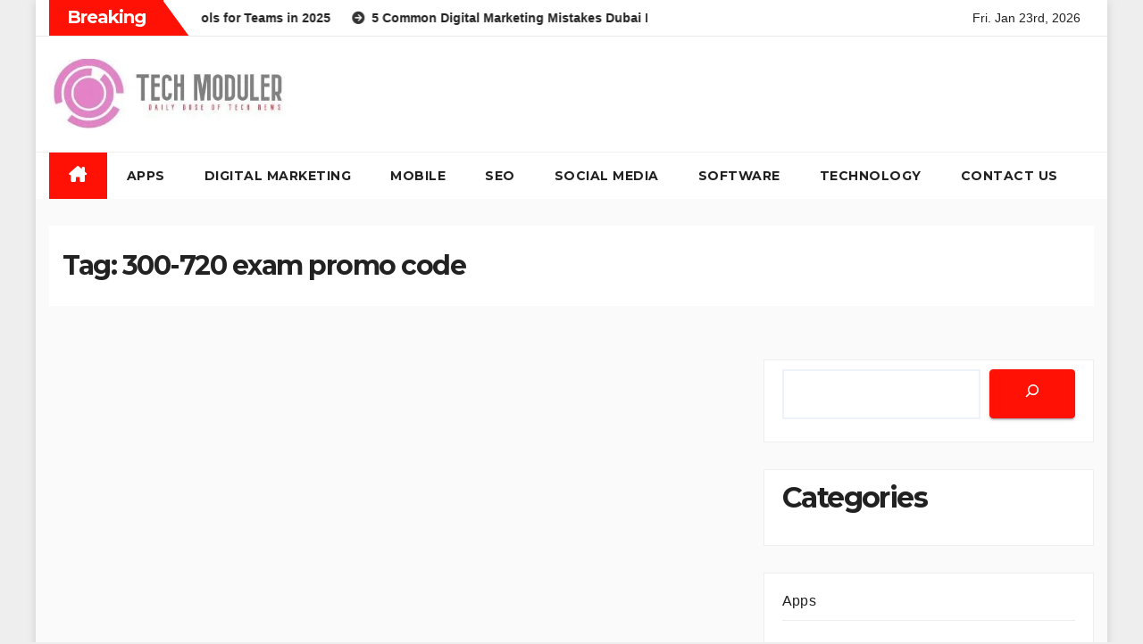

--- FILE ---
content_type: text/html; charset=UTF-8
request_url: https://techmoduler.com/tag/300-720-exam-promo-code/
body_size: 13592
content:
<!DOCTYPE html>
<html lang="en-US">
<head>
	<meta name="pressbay-verify" content="QaDGemnAsMdnsKDj2Iic">
	<meta name="gzqxAw" content="gzqEYz" />
	<meta name="bigposting-verify" content="1756377096666-gr233o" />
<meta charset="UTF-8">
<meta name="viewport" content="width=device-width, initial-scale=1">
<link rel="profile" href="http://gmpg.org/xfn/11">
<title>300-720 exam promo code &#8211; Tech Moduler</title>
<meta name='robots' content='max-image-preview:large' />
<link rel='dns-prefetch' href='//fonts.googleapis.com' />
<link rel="alternate" type="application/rss+xml" title="Tech Moduler &raquo; Feed" href="https://techmoduler.com/feed/" />
<link rel="alternate" type="application/rss+xml" title="Tech Moduler &raquo; Comments Feed" href="https://techmoduler.com/comments/feed/" />
<link rel="alternate" type="application/rss+xml" title="Tech Moduler &raquo; 300-720 exam promo code Tag Feed" href="https://techmoduler.com/tag/300-720-exam-promo-code/feed/" />
<style id='wp-img-auto-sizes-contain-inline-css'>
img:is([sizes=auto i],[sizes^="auto," i]){contain-intrinsic-size:3000px 1500px}
/*# sourceURL=wp-img-auto-sizes-contain-inline-css */
</style>
<style id='wp-emoji-styles-inline-css'>

	img.wp-smiley, img.emoji {
		display: inline !important;
		border: none !important;
		box-shadow: none !important;
		height: 1em !important;
		width: 1em !important;
		margin: 0 0.07em !important;
		vertical-align: -0.1em !important;
		background: none !important;
		padding: 0 !important;
	}
/*# sourceURL=wp-emoji-styles-inline-css */
</style>
<style id='wp-block-library-inline-css'>
:root{--wp-block-synced-color:#7a00df;--wp-block-synced-color--rgb:122,0,223;--wp-bound-block-color:var(--wp-block-synced-color);--wp-editor-canvas-background:#ddd;--wp-admin-theme-color:#007cba;--wp-admin-theme-color--rgb:0,124,186;--wp-admin-theme-color-darker-10:#006ba1;--wp-admin-theme-color-darker-10--rgb:0,107,160.5;--wp-admin-theme-color-darker-20:#005a87;--wp-admin-theme-color-darker-20--rgb:0,90,135;--wp-admin-border-width-focus:2px}@media (min-resolution:192dpi){:root{--wp-admin-border-width-focus:1.5px}}.wp-element-button{cursor:pointer}:root .has-very-light-gray-background-color{background-color:#eee}:root .has-very-dark-gray-background-color{background-color:#313131}:root .has-very-light-gray-color{color:#eee}:root .has-very-dark-gray-color{color:#313131}:root .has-vivid-green-cyan-to-vivid-cyan-blue-gradient-background{background:linear-gradient(135deg,#00d084,#0693e3)}:root .has-purple-crush-gradient-background{background:linear-gradient(135deg,#34e2e4,#4721fb 50%,#ab1dfe)}:root .has-hazy-dawn-gradient-background{background:linear-gradient(135deg,#faaca8,#dad0ec)}:root .has-subdued-olive-gradient-background{background:linear-gradient(135deg,#fafae1,#67a671)}:root .has-atomic-cream-gradient-background{background:linear-gradient(135deg,#fdd79a,#004a59)}:root .has-nightshade-gradient-background{background:linear-gradient(135deg,#330968,#31cdcf)}:root .has-midnight-gradient-background{background:linear-gradient(135deg,#020381,#2874fc)}:root{--wp--preset--font-size--normal:16px;--wp--preset--font-size--huge:42px}.has-regular-font-size{font-size:1em}.has-larger-font-size{font-size:2.625em}.has-normal-font-size{font-size:var(--wp--preset--font-size--normal)}.has-huge-font-size{font-size:var(--wp--preset--font-size--huge)}.has-text-align-center{text-align:center}.has-text-align-left{text-align:left}.has-text-align-right{text-align:right}.has-fit-text{white-space:nowrap!important}#end-resizable-editor-section{display:none}.aligncenter{clear:both}.items-justified-left{justify-content:flex-start}.items-justified-center{justify-content:center}.items-justified-right{justify-content:flex-end}.items-justified-space-between{justify-content:space-between}.screen-reader-text{border:0;clip-path:inset(50%);height:1px;margin:-1px;overflow:hidden;padding:0;position:absolute;width:1px;word-wrap:normal!important}.screen-reader-text:focus{background-color:#ddd;clip-path:none;color:#444;display:block;font-size:1em;height:auto;left:5px;line-height:normal;padding:15px 23px 14px;text-decoration:none;top:5px;width:auto;z-index:100000}html :where(.has-border-color){border-style:solid}html :where([style*=border-top-color]){border-top-style:solid}html :where([style*=border-right-color]){border-right-style:solid}html :where([style*=border-bottom-color]){border-bottom-style:solid}html :where([style*=border-left-color]){border-left-style:solid}html :where([style*=border-width]){border-style:solid}html :where([style*=border-top-width]){border-top-style:solid}html :where([style*=border-right-width]){border-right-style:solid}html :where([style*=border-bottom-width]){border-bottom-style:solid}html :where([style*=border-left-width]){border-left-style:solid}html :where(img[class*=wp-image-]){height:auto;max-width:100%}:where(figure){margin:0 0 1em}html :where(.is-position-sticky){--wp-admin--admin-bar--position-offset:var(--wp-admin--admin-bar--height,0px)}@media screen and (max-width:600px){html :where(.is-position-sticky){--wp-admin--admin-bar--position-offset:0px}}

/*# sourceURL=wp-block-library-inline-css */
</style><style id='wp-block-categories-inline-css'>
.wp-block-categories{box-sizing:border-box}.wp-block-categories.alignleft{margin-right:2em}.wp-block-categories.alignright{margin-left:2em}.wp-block-categories.wp-block-categories-dropdown.aligncenter{text-align:center}.wp-block-categories .wp-block-categories__label{display:block;width:100%}
/*# sourceURL=https://techmoduler.com/wp-includes/blocks/categories/style.min.css */
</style>
<style id='wp-block-heading-inline-css'>
h1:where(.wp-block-heading).has-background,h2:where(.wp-block-heading).has-background,h3:where(.wp-block-heading).has-background,h4:where(.wp-block-heading).has-background,h5:where(.wp-block-heading).has-background,h6:where(.wp-block-heading).has-background{padding:1.25em 2.375em}h1.has-text-align-left[style*=writing-mode]:where([style*=vertical-lr]),h1.has-text-align-right[style*=writing-mode]:where([style*=vertical-rl]),h2.has-text-align-left[style*=writing-mode]:where([style*=vertical-lr]),h2.has-text-align-right[style*=writing-mode]:where([style*=vertical-rl]),h3.has-text-align-left[style*=writing-mode]:where([style*=vertical-lr]),h3.has-text-align-right[style*=writing-mode]:where([style*=vertical-rl]),h4.has-text-align-left[style*=writing-mode]:where([style*=vertical-lr]),h4.has-text-align-right[style*=writing-mode]:where([style*=vertical-rl]),h5.has-text-align-left[style*=writing-mode]:where([style*=vertical-lr]),h5.has-text-align-right[style*=writing-mode]:where([style*=vertical-rl]),h6.has-text-align-left[style*=writing-mode]:where([style*=vertical-lr]),h6.has-text-align-right[style*=writing-mode]:where([style*=vertical-rl]){rotate:180deg}
/*# sourceURL=https://techmoduler.com/wp-includes/blocks/heading/style.min.css */
</style>
<style id='wp-block-search-inline-css'>
.wp-block-search__button{margin-left:10px;word-break:normal}.wp-block-search__button.has-icon{line-height:0}.wp-block-search__button svg{height:1.25em;min-height:24px;min-width:24px;width:1.25em;fill:currentColor;vertical-align:text-bottom}:where(.wp-block-search__button){border:1px solid #ccc;padding:6px 10px}.wp-block-search__inside-wrapper{display:flex;flex:auto;flex-wrap:nowrap;max-width:100%}.wp-block-search__label{width:100%}.wp-block-search.wp-block-search__button-only .wp-block-search__button{box-sizing:border-box;display:flex;flex-shrink:0;justify-content:center;margin-left:0;max-width:100%}.wp-block-search.wp-block-search__button-only .wp-block-search__inside-wrapper{min-width:0!important;transition-property:width}.wp-block-search.wp-block-search__button-only .wp-block-search__input{flex-basis:100%;transition-duration:.3s}.wp-block-search.wp-block-search__button-only.wp-block-search__searchfield-hidden,.wp-block-search.wp-block-search__button-only.wp-block-search__searchfield-hidden .wp-block-search__inside-wrapper{overflow:hidden}.wp-block-search.wp-block-search__button-only.wp-block-search__searchfield-hidden .wp-block-search__input{border-left-width:0!important;border-right-width:0!important;flex-basis:0;flex-grow:0;margin:0;min-width:0!important;padding-left:0!important;padding-right:0!important;width:0!important}:where(.wp-block-search__input){appearance:none;border:1px solid #949494;flex-grow:1;font-family:inherit;font-size:inherit;font-style:inherit;font-weight:inherit;letter-spacing:inherit;line-height:inherit;margin-left:0;margin-right:0;min-width:3rem;padding:8px;text-decoration:unset!important;text-transform:inherit}:where(.wp-block-search__button-inside .wp-block-search__inside-wrapper){background-color:#fff;border:1px solid #949494;box-sizing:border-box;padding:4px}:where(.wp-block-search__button-inside .wp-block-search__inside-wrapper) .wp-block-search__input{border:none;border-radius:0;padding:0 4px}:where(.wp-block-search__button-inside .wp-block-search__inside-wrapper) .wp-block-search__input:focus{outline:none}:where(.wp-block-search__button-inside .wp-block-search__inside-wrapper) :where(.wp-block-search__button){padding:4px 8px}.wp-block-search.aligncenter .wp-block-search__inside-wrapper{margin:auto}.wp-block[data-align=right] .wp-block-search.wp-block-search__button-only .wp-block-search__inside-wrapper{float:right}
/*# sourceURL=https://techmoduler.com/wp-includes/blocks/search/style.min.css */
</style>
<style id='wp-block-search-theme-inline-css'>
.wp-block-search .wp-block-search__label{font-weight:700}.wp-block-search__button{border:1px solid #ccc;padding:.375em .625em}
/*# sourceURL=https://techmoduler.com/wp-includes/blocks/search/theme.min.css */
</style>
<style id='global-styles-inline-css'>
:root{--wp--preset--aspect-ratio--square: 1;--wp--preset--aspect-ratio--4-3: 4/3;--wp--preset--aspect-ratio--3-4: 3/4;--wp--preset--aspect-ratio--3-2: 3/2;--wp--preset--aspect-ratio--2-3: 2/3;--wp--preset--aspect-ratio--16-9: 16/9;--wp--preset--aspect-ratio--9-16: 9/16;--wp--preset--color--black: #000000;--wp--preset--color--cyan-bluish-gray: #abb8c3;--wp--preset--color--white: #ffffff;--wp--preset--color--pale-pink: #f78da7;--wp--preset--color--vivid-red: #cf2e2e;--wp--preset--color--luminous-vivid-orange: #ff6900;--wp--preset--color--luminous-vivid-amber: #fcb900;--wp--preset--color--light-green-cyan: #7bdcb5;--wp--preset--color--vivid-green-cyan: #00d084;--wp--preset--color--pale-cyan-blue: #8ed1fc;--wp--preset--color--vivid-cyan-blue: #0693e3;--wp--preset--color--vivid-purple: #9b51e0;--wp--preset--gradient--vivid-cyan-blue-to-vivid-purple: linear-gradient(135deg,rgb(6,147,227) 0%,rgb(155,81,224) 100%);--wp--preset--gradient--light-green-cyan-to-vivid-green-cyan: linear-gradient(135deg,rgb(122,220,180) 0%,rgb(0,208,130) 100%);--wp--preset--gradient--luminous-vivid-amber-to-luminous-vivid-orange: linear-gradient(135deg,rgb(252,185,0) 0%,rgb(255,105,0) 100%);--wp--preset--gradient--luminous-vivid-orange-to-vivid-red: linear-gradient(135deg,rgb(255,105,0) 0%,rgb(207,46,46) 100%);--wp--preset--gradient--very-light-gray-to-cyan-bluish-gray: linear-gradient(135deg,rgb(238,238,238) 0%,rgb(169,184,195) 100%);--wp--preset--gradient--cool-to-warm-spectrum: linear-gradient(135deg,rgb(74,234,220) 0%,rgb(151,120,209) 20%,rgb(207,42,186) 40%,rgb(238,44,130) 60%,rgb(251,105,98) 80%,rgb(254,248,76) 100%);--wp--preset--gradient--blush-light-purple: linear-gradient(135deg,rgb(255,206,236) 0%,rgb(152,150,240) 100%);--wp--preset--gradient--blush-bordeaux: linear-gradient(135deg,rgb(254,205,165) 0%,rgb(254,45,45) 50%,rgb(107,0,62) 100%);--wp--preset--gradient--luminous-dusk: linear-gradient(135deg,rgb(255,203,112) 0%,rgb(199,81,192) 50%,rgb(65,88,208) 100%);--wp--preset--gradient--pale-ocean: linear-gradient(135deg,rgb(255,245,203) 0%,rgb(182,227,212) 50%,rgb(51,167,181) 100%);--wp--preset--gradient--electric-grass: linear-gradient(135deg,rgb(202,248,128) 0%,rgb(113,206,126) 100%);--wp--preset--gradient--midnight: linear-gradient(135deg,rgb(2,3,129) 0%,rgb(40,116,252) 100%);--wp--preset--font-size--small: 13px;--wp--preset--font-size--medium: 20px;--wp--preset--font-size--large: 36px;--wp--preset--font-size--x-large: 42px;--wp--preset--spacing--20: 0.44rem;--wp--preset--spacing--30: 0.67rem;--wp--preset--spacing--40: 1rem;--wp--preset--spacing--50: 1.5rem;--wp--preset--spacing--60: 2.25rem;--wp--preset--spacing--70: 3.38rem;--wp--preset--spacing--80: 5.06rem;--wp--preset--shadow--natural: 6px 6px 9px rgba(0, 0, 0, 0.2);--wp--preset--shadow--deep: 12px 12px 50px rgba(0, 0, 0, 0.4);--wp--preset--shadow--sharp: 6px 6px 0px rgba(0, 0, 0, 0.2);--wp--preset--shadow--outlined: 6px 6px 0px -3px rgb(255, 255, 255), 6px 6px rgb(0, 0, 0);--wp--preset--shadow--crisp: 6px 6px 0px rgb(0, 0, 0);}:root :where(.is-layout-flow) > :first-child{margin-block-start: 0;}:root :where(.is-layout-flow) > :last-child{margin-block-end: 0;}:root :where(.is-layout-flow) > *{margin-block-start: 24px;margin-block-end: 0;}:root :where(.is-layout-constrained) > :first-child{margin-block-start: 0;}:root :where(.is-layout-constrained) > :last-child{margin-block-end: 0;}:root :where(.is-layout-constrained) > *{margin-block-start: 24px;margin-block-end: 0;}:root :where(.is-layout-flex){gap: 24px;}:root :where(.is-layout-grid){gap: 24px;}body .is-layout-flex{display: flex;}.is-layout-flex{flex-wrap: wrap;align-items: center;}.is-layout-flex > :is(*, div){margin: 0;}body .is-layout-grid{display: grid;}.is-layout-grid > :is(*, div){margin: 0;}.has-black-color{color: var(--wp--preset--color--black) !important;}.has-cyan-bluish-gray-color{color: var(--wp--preset--color--cyan-bluish-gray) !important;}.has-white-color{color: var(--wp--preset--color--white) !important;}.has-pale-pink-color{color: var(--wp--preset--color--pale-pink) !important;}.has-vivid-red-color{color: var(--wp--preset--color--vivid-red) !important;}.has-luminous-vivid-orange-color{color: var(--wp--preset--color--luminous-vivid-orange) !important;}.has-luminous-vivid-amber-color{color: var(--wp--preset--color--luminous-vivid-amber) !important;}.has-light-green-cyan-color{color: var(--wp--preset--color--light-green-cyan) !important;}.has-vivid-green-cyan-color{color: var(--wp--preset--color--vivid-green-cyan) !important;}.has-pale-cyan-blue-color{color: var(--wp--preset--color--pale-cyan-blue) !important;}.has-vivid-cyan-blue-color{color: var(--wp--preset--color--vivid-cyan-blue) !important;}.has-vivid-purple-color{color: var(--wp--preset--color--vivid-purple) !important;}.has-black-background-color{background-color: var(--wp--preset--color--black) !important;}.has-cyan-bluish-gray-background-color{background-color: var(--wp--preset--color--cyan-bluish-gray) !important;}.has-white-background-color{background-color: var(--wp--preset--color--white) !important;}.has-pale-pink-background-color{background-color: var(--wp--preset--color--pale-pink) !important;}.has-vivid-red-background-color{background-color: var(--wp--preset--color--vivid-red) !important;}.has-luminous-vivid-orange-background-color{background-color: var(--wp--preset--color--luminous-vivid-orange) !important;}.has-luminous-vivid-amber-background-color{background-color: var(--wp--preset--color--luminous-vivid-amber) !important;}.has-light-green-cyan-background-color{background-color: var(--wp--preset--color--light-green-cyan) !important;}.has-vivid-green-cyan-background-color{background-color: var(--wp--preset--color--vivid-green-cyan) !important;}.has-pale-cyan-blue-background-color{background-color: var(--wp--preset--color--pale-cyan-blue) !important;}.has-vivid-cyan-blue-background-color{background-color: var(--wp--preset--color--vivid-cyan-blue) !important;}.has-vivid-purple-background-color{background-color: var(--wp--preset--color--vivid-purple) !important;}.has-black-border-color{border-color: var(--wp--preset--color--black) !important;}.has-cyan-bluish-gray-border-color{border-color: var(--wp--preset--color--cyan-bluish-gray) !important;}.has-white-border-color{border-color: var(--wp--preset--color--white) !important;}.has-pale-pink-border-color{border-color: var(--wp--preset--color--pale-pink) !important;}.has-vivid-red-border-color{border-color: var(--wp--preset--color--vivid-red) !important;}.has-luminous-vivid-orange-border-color{border-color: var(--wp--preset--color--luminous-vivid-orange) !important;}.has-luminous-vivid-amber-border-color{border-color: var(--wp--preset--color--luminous-vivid-amber) !important;}.has-light-green-cyan-border-color{border-color: var(--wp--preset--color--light-green-cyan) !important;}.has-vivid-green-cyan-border-color{border-color: var(--wp--preset--color--vivid-green-cyan) !important;}.has-pale-cyan-blue-border-color{border-color: var(--wp--preset--color--pale-cyan-blue) !important;}.has-vivid-cyan-blue-border-color{border-color: var(--wp--preset--color--vivid-cyan-blue) !important;}.has-vivid-purple-border-color{border-color: var(--wp--preset--color--vivid-purple) !important;}.has-vivid-cyan-blue-to-vivid-purple-gradient-background{background: var(--wp--preset--gradient--vivid-cyan-blue-to-vivid-purple) !important;}.has-light-green-cyan-to-vivid-green-cyan-gradient-background{background: var(--wp--preset--gradient--light-green-cyan-to-vivid-green-cyan) !important;}.has-luminous-vivid-amber-to-luminous-vivid-orange-gradient-background{background: var(--wp--preset--gradient--luminous-vivid-amber-to-luminous-vivid-orange) !important;}.has-luminous-vivid-orange-to-vivid-red-gradient-background{background: var(--wp--preset--gradient--luminous-vivid-orange-to-vivid-red) !important;}.has-very-light-gray-to-cyan-bluish-gray-gradient-background{background: var(--wp--preset--gradient--very-light-gray-to-cyan-bluish-gray) !important;}.has-cool-to-warm-spectrum-gradient-background{background: var(--wp--preset--gradient--cool-to-warm-spectrum) !important;}.has-blush-light-purple-gradient-background{background: var(--wp--preset--gradient--blush-light-purple) !important;}.has-blush-bordeaux-gradient-background{background: var(--wp--preset--gradient--blush-bordeaux) !important;}.has-luminous-dusk-gradient-background{background: var(--wp--preset--gradient--luminous-dusk) !important;}.has-pale-ocean-gradient-background{background: var(--wp--preset--gradient--pale-ocean) !important;}.has-electric-grass-gradient-background{background: var(--wp--preset--gradient--electric-grass) !important;}.has-midnight-gradient-background{background: var(--wp--preset--gradient--midnight) !important;}.has-small-font-size{font-size: var(--wp--preset--font-size--small) !important;}.has-medium-font-size{font-size: var(--wp--preset--font-size--medium) !important;}.has-large-font-size{font-size: var(--wp--preset--font-size--large) !important;}.has-x-large-font-size{font-size: var(--wp--preset--font-size--x-large) !important;}
/*# sourceURL=global-styles-inline-css */
</style>

<style id='classic-theme-styles-inline-css'>
/*! This file is auto-generated */
.wp-block-button__link{color:#fff;background-color:#32373c;border-radius:9999px;box-shadow:none;text-decoration:none;padding:calc(.667em + 2px) calc(1.333em + 2px);font-size:1.125em}.wp-block-file__button{background:#32373c;color:#fff;text-decoration:none}
/*# sourceURL=/wp-includes/css/classic-themes.min.css */
</style>
<link rel='stylesheet' id='newsup-fonts-css' href='//fonts.googleapis.com/css?family=Montserrat%3A400%2C500%2C700%2C800%7CWork%2BSans%3A300%2C400%2C500%2C600%2C700%2C800%2C900%26display%3Dswap&#038;subset=latin%2Clatin-ext' media='all' />
<link rel='stylesheet' id='bootstrap-css' href='https://techmoduler.com/wp-content/themes/newsup/css/bootstrap.css?ver=6.9' media='all' />
<link rel='stylesheet' id='newsup-style-css' href='https://techmoduler.com/wp-content/themes/newshike/style.css?ver=6.9' media='all' />
<link rel='stylesheet' id='font-awesome-5-all-css' href='https://techmoduler.com/wp-content/themes/newsup/css/font-awesome/css/all.min.css?ver=6.9' media='all' />
<link rel='stylesheet' id='font-awesome-4-shim-css' href='https://techmoduler.com/wp-content/themes/newsup/css/font-awesome/css/v4-shims.min.css?ver=6.9' media='all' />
<link rel='stylesheet' id='owl-carousel-css' href='https://techmoduler.com/wp-content/themes/newsup/css/owl.carousel.css?ver=6.9' media='all' />
<link rel='stylesheet' id='smartmenus-css' href='https://techmoduler.com/wp-content/themes/newsup/css/jquery.smartmenus.bootstrap.css?ver=6.9' media='all' />
<link rel='stylesheet' id='newsup-custom-css-css' href='https://techmoduler.com/wp-content/themes/newsup/inc/ansar/customize/css/customizer.css?ver=1.0' media='all' />
<link rel='stylesheet' id='newsup-style-parent-css' href='https://techmoduler.com/wp-content/themes/newsup/style.css?ver=6.9' media='all' />
<link rel='stylesheet' id='newshike-style-css' href='https://techmoduler.com/wp-content/themes/newshike/style.css?ver=1.0' media='all' />
<link rel='stylesheet' id='newshike-default-css-css' href='https://techmoduler.com/wp-content/themes/newshike/css/colors/default.css?ver=6.9' media='all' />
<script src="https://techmoduler.com/wp-includes/js/jquery/jquery.min.js?ver=3.7.1" id="jquery-core-js"></script>
<script src="https://techmoduler.com/wp-includes/js/jquery/jquery-migrate.min.js?ver=3.4.1" id="jquery-migrate-js"></script>
<script src="https://techmoduler.com/wp-content/themes/newsup/js/navigation.js?ver=6.9" id="newsup-navigation-js"></script>
<script src="https://techmoduler.com/wp-content/themes/newsup/js/bootstrap.js?ver=6.9" id="bootstrap-js"></script>
<script src="https://techmoduler.com/wp-content/themes/newsup/js/owl.carousel.min.js?ver=6.9" id="owl-carousel-min-js"></script>
<script src="https://techmoduler.com/wp-content/themes/newsup/js/jquery.smartmenus.js?ver=6.9" id="smartmenus-js-js"></script>
<script src="https://techmoduler.com/wp-content/themes/newsup/js/jquery.smartmenus.bootstrap.js?ver=6.9" id="bootstrap-smartmenus-js-js"></script>
<script src="https://techmoduler.com/wp-content/themes/newsup/js/jquery.marquee.js?ver=6.9" id="newsup-marquee-js-js"></script>
<script src="https://techmoduler.com/wp-content/themes/newsup/js/main.js?ver=6.9" id="newsup-main-js-js"></script>
<link rel="https://api.w.org/" href="https://techmoduler.com/wp-json/" /><link rel="alternate" title="JSON" type="application/json" href="https://techmoduler.com/wp-json/wp/v2/tags/1028" /><link rel="EditURI" type="application/rsd+xml" title="RSD" href="https://techmoduler.com/xmlrpc.php?rsd" />
<meta name="generator" content="WordPress 6.9" />
 
<style type="text/css" id="custom-background-css">
    .wrapper { background-color: #fafafa; }
</style>
    <style type="text/css">
            .site-title,
        .site-description {
            position: absolute;
            clip: rect(1px, 1px, 1px, 1px);
        }
        </style>
    </head>
<body class="archive tag tag-300-720-exam-promo-code tag-1028 wp-custom-logo wp-embed-responsive wp-theme-newsup wp-child-theme-newshike hfeed ta-hide-date-author-in-list" >
<div id="page" class="site">
<a class="skip-link screen-reader-text" href="#content">
Skip to content</a>
    <div class="wrapper boxed">
        <header class="mg-headwidget">
            <!--==================== TOP BAR ====================-->

            <div class="mg-head-detail hidden-xs">
    <div class="container-fluid">
        <div class="row align-items-center">
            <div class="col-md-7 col-xs-12">
                            <div class="mg-latest-news-sec">
                 
                    <div class="mg-latest-news">
                         <div class="bn_title">
                            <h2 class="title">
                                                                    Breaking<span></span>
                                                            </h2>
                        </div>
                         
                        <div class="mg-latest-news-slider marquee">
                                                                                        <a href="https://techmoduler.com/the-10-best-time-tracking-software-tools-for-teams-in-2025/">
                                        <span>The 10 Best Time Tracking Software Tools for Teams in 2025</span>
                                     </a>
                                                                        <a href="https://techmoduler.com/5-common-digital-marketing-mistakes-dubai-businesses-should-avoid/">
                                        <span>5 Common Digital Marketing Mistakes Dubai Businesses Should Avoid</span>
                                     </a>
                                                                        <a href="https://techmoduler.com/how-to-use-a-mortgage-loan-emi-calculator-before-you-apply-for-a-mortgage-loan/">
                                        <span>How to Use a Mortgage Loan EMI Calculator Before You Apply for a Mortgage Loan</span>
                                     </a>
                                                                        <a href="https://techmoduler.com/bike-in-rent-jaipur-explore-the-city-with-ktm-bike-on-rent/">
                                        <span>Bike in Rent Jaipur: Explore the City with KTM Bike on Rent</span>
                                     </a>
                                                                        <a href="https://techmoduler.com/creative-vehicle-wrapping-maidstone-for-branding-colour-changes-and-paintwork-protection/">
                                        <span>Creative Vehicle Wrapping Maidstone for Branding, Colour Changes, and Paintwork Protection</span>
                                     </a>
                                                            </div>
                    </div>
            </div>
                    </div>
            <div class="col-md-5 col-xs-12">
                <ul class="info-left float-md-right">
                                <ul class="mg-social info-right">
                            </ul>
                    <li>Fri. Jan 23rd, 2026                 <span  id="time" class="time"></span>
                        </li>
                        </ul>
            </div>
    
        </div>
    </div>
</div>
            <div class="clearfix"></div>
                        <div class="mg-nav-widget-area-back" style='background-image: url("https://techmoduler.com/wp-content/themes/newshike/images/head-back.jpg" );'>
                        <div class="overlay">
              <div class="inner"  style="background-color:#fff;" > 
                <div class="container-fluid">
                    <div class="mg-nav-widget-area">
                        <div class="row align-items-center"> 
                            <div class="col-md-3 text-center-xs">
                              <div class="navbar-header">
                                <div class="site-logo">
                                  <a href="https://techmoduler.com/" class="navbar-brand" rel="home"><img width="392" height="115" src="https://techmoduler.com/wp-content/uploads/2025/07/cropped-cropped-Techmoduler-1-1.jpg" class="custom-logo" alt="Tech Moduler" decoding="async" srcset="https://techmoduler.com/wp-content/uploads/2025/07/cropped-cropped-Techmoduler-1-1.jpg 392w, https://techmoduler.com/wp-content/uploads/2025/07/cropped-cropped-Techmoduler-1-1-300x88.jpg 300w" sizes="(max-width: 392px) 100vw, 392px" /></a>                                </div>
                                <div class="site-branding-text d-none">
                                                                        <p class="site-title"> <a href="https://techmoduler.com/" rel="home">Tech Moduler</a></p>
                                                                        <p class="site-description"></p>
                                </div>    
                              </div>
                            </div>
                                                  </div>
                    </div>
                </div>
              </div>
              </div>
          </div>
    <div class="mg-menu-full">
      <div class="container-fluid">
      <nav class="navbar navbar-expand-lg navbar-wp">
          <!-- Right nav -->
                    <div class="m-header align-items-center">
                                                <a class="mobilehomebtn" href="https://techmoduler.com"><span class="fas fa-home"></span></a>
                        <!-- navbar-toggle -->
                        <button class="navbar-toggler mx-auto" type="button" data-toggle="collapse" data-target="#navbar-wp" aria-controls="navbarSupportedContent" aria-expanded="false" aria-label="Toggle navigation">
                          <span class="burger">
                            <span class="burger-line"></span>
                            <span class="burger-line"></span>
                            <span class="burger-line"></span>
                          </span>
                        </button>
                        <!-- /navbar-toggle -->
                                            </div>
                    <!-- /Right nav -->
         
          
                  <div class="collapse navbar-collapse" id="navbar-wp">
                  	<div class="d-md-block">
                  <ul id="menu-primary-menu" class="nav navbar-nav mr-auto "><li class="active home"><a class="homebtn" href="https://techmoduler.com"><span class='fa-solid fa-house-chimney'></span></a></li><li id="menu-item-86616" class="menu-item menu-item-type-taxonomy menu-item-object-category menu-item-86616"><a class="nav-link" title="Apps" href="https://techmoduler.com/category/apps/">Apps</a></li>
<li id="menu-item-86619" class="menu-item menu-item-type-taxonomy menu-item-object-category menu-item-86619"><a class="nav-link" title="Digital Marketing" href="https://techmoduler.com/category/digital-marketing/">Digital Marketing</a></li>
<li id="menu-item-86620" class="menu-item menu-item-type-taxonomy menu-item-object-category menu-item-86620"><a class="nav-link" title="Mobile" href="https://techmoduler.com/category/mobile/">Mobile</a></li>
<li id="menu-item-86621" class="menu-item menu-item-type-taxonomy menu-item-object-category menu-item-86621"><a class="nav-link" title="SEO" href="https://techmoduler.com/category/seo/">SEO</a></li>
<li id="menu-item-86623" class="menu-item menu-item-type-taxonomy menu-item-object-category menu-item-86623"><a class="nav-link" title="Social Media" href="https://techmoduler.com/category/social-media/">Social Media</a></li>
<li id="menu-item-86624" class="menu-item menu-item-type-taxonomy menu-item-object-category menu-item-86624"><a class="nav-link" title="Software" href="https://techmoduler.com/category/software/">Software</a></li>
<li id="menu-item-86625" class="menu-item menu-item-type-taxonomy menu-item-object-category menu-item-86625"><a class="nav-link" title="Technology" href="https://techmoduler.com/category/technology/">Technology</a></li>
<li id="menu-item-86636" class="menu-item menu-item-type-post_type menu-item-object-page menu-item-86636"><a class="nav-link" title="Contact Us" href="https://techmoduler.com/contact-us/">Contact Us</a></li>
</ul>        				</div>		
              		</div>
                  <!-- Right nav -->
                    <div class="desk-header pl-3 ml-auto my-2 my-lg-0 position-relative align-items-center">
                        <!-- /navbar-toggle -->
                                            </div>
                    <!-- /Right nav --> 
                  </nav> <!-- /Navigation -->
                </div>
    </div>
</header>
<div class="clearfix"></div>
<!--==================== Newsup breadcrumb section ====================-->
<div class="mg-breadcrumb-section" style='background: url("https://techmoduler.com/wp-content/themes/newshike/images/head-back.jpg" ) repeat scroll center 0 #143745;'>
   <div class="overlay">       <div class="container-fluid">
        <div class="row">
          <div class="col-md-12 col-sm-12">
            <div class="mg-breadcrumb-title">
              <h1 class="title">Tag: <span>300-720 exam promo code</span></h1>            </div>
          </div>
        </div>
      </div>
   </div> </div>
<div class="clearfix"></div><!--container-->
    <div id="content" class="container-fluid archive-class">
        <!--row-->
            <div class="row">
                                    <div class="col-md-8">
                <!-- mg-posts-sec mg-posts-modul-6 -->
<div class="mg-posts-sec mg-posts-modul-6">
    <!-- mg-posts-sec-inner -->
    <div class="mg-posts-sec-inner">
            
        <div class="col-md-12 text-center d-flex justify-content-center">
                                        
        </div>
            </div>
    <!-- // mg-posts-sec-inner -->
</div>
<!-- // mg-posts-sec block_6 -->             </div>
                            <aside class="col-md-4 sidebar-sticky">
                
<aside id="secondary" class="widget-area" role="complementary">
	<div id="sidebar-right" class="mg-sidebar">
		<div id="block-2" class="mg-widget widget_block widget_search"><form role="search" method="get" action="https://techmoduler.com/" class="wp-block-search__button-inside wp-block-search__icon-button wp-block-search"    ><label class="wp-block-search__label screen-reader-text" for="wp-block-search__input-1" >Search</label><div class="wp-block-search__inside-wrapper" ><input class="wp-block-search__input" id="wp-block-search__input-1" placeholder="" value="" type="search" name="s" required /><button aria-label="Search" class="wp-block-search__button has-icon wp-element-button" type="submit" ><svg class="search-icon" viewBox="0 0 24 24" width="24" height="24">
					<path d="M13 5c-3.3 0-6 2.7-6 6 0 1.4.5 2.7 1.3 3.7l-3.8 3.8 1.1 1.1 3.8-3.8c1 .8 2.3 1.3 3.7 1.3 3.3 0 6-2.7 6-6S16.3 5 13 5zm0 10.5c-2.5 0-4.5-2-4.5-4.5s2-4.5 4.5-4.5 4.5 2 4.5 4.5-2 4.5-4.5 4.5z"></path>
				</svg></button></div></form></div><div id="block-17" class="mg-widget widget_block">
<h2 class="wp-block-heading">Categories</h2>
</div><div id="block-5" class="mg-widget widget_block widget_categories"><ul class="wp-block-categories-list wp-block-categories">	<li class="cat-item cat-item-16"><a href="https://techmoduler.com/category/apps/">Apps</a>
</li>
	<li class="cat-item cat-item-17"><a href="https://techmoduler.com/category/artificial-intelligence-ai/">Artificial intelligence (AI)</a>
</li>
	<li class="cat-item cat-item-1"><a href="https://techmoduler.com/category/business/">Business</a>
</li>
	<li class="cat-item cat-item-24"><a href="https://techmoduler.com/category/developer/">Developer</a>
</li>
	<li class="cat-item cat-item-25"><a href="https://techmoduler.com/category/digital-marketing/">Digital Marketing</a>
</li>
	<li class="cat-item cat-item-27"><a href="https://techmoduler.com/category/education/">Education</a>
</li>
	<li class="cat-item cat-item-30"><a href="https://techmoduler.com/category/finance/">Finance</a>
</li>
	<li class="cat-item cat-item-32"><a href="https://techmoduler.com/category/game/">Game</a>
</li>
	<li class="cat-item cat-item-33"><a href="https://techmoduler.com/category/health/">Health</a>
</li>
	<li class="cat-item cat-item-6"><a href="https://techmoduler.com/category/life-style/">Life Style</a>
</li>
	<li class="cat-item cat-item-42"><a href="https://techmoduler.com/category/movies/">Movies</a>
</li>
	<li class="cat-item cat-item-47"><a href="https://techmoduler.com/category/seo/">SEO</a>
</li>
	<li class="cat-item cat-item-51"><a href="https://techmoduler.com/category/software/">Software</a>
</li>
	<li class="cat-item cat-item-52"><a href="https://techmoduler.com/category/technology/">Technology</a>
</li>
	<li class="cat-item cat-item-54"><a href="https://techmoduler.com/category/web-design/">Web Design</a>
</li>
</ul></div>	</div>
</aside><!-- #secondary -->
            </aside>
                    </div>
        <!--/row-->
    </div>
<!--container-->
    <div class="container-fluid missed-section mg-posts-sec-inner">
          
        <div class="missed-inner">
            <div class="row">
                                <div class="col-md-12">
                    <div class="mg-sec-title">
                        <!-- mg-sec-title -->
                        <h4>You missed</h4>
                    </div>
                </div>
                                <!--col-md-3-->
                <div class="col-lg-3 col-sm-6 pulse animated">
                    <div class="mg-blog-post-3 minh back-img mb-lg-0"  style="background-image: url('https://techmoduler.com/wp-content/uploads/2025/12/iStock-1852594156-1.jpg');" >
                        <a class="link-div" href="https://techmoduler.com/the-10-best-time-tracking-software-tools-for-teams-in-2025/"></a>
                        <div class="mg-blog-inner">
                        <div class="mg-blog-category"><a class="newsup-categories category-color-1" href="https://techmoduler.com/category/software/" alt="View all posts in Software"> 
                                 Software
                             </a></div> 
                        <h4 class="title"> <a href="https://techmoduler.com/the-10-best-time-tracking-software-tools-for-teams-in-2025/" title="Permalink to: The 10 Best Time Tracking Software Tools for Teams in 2025"> The 10 Best Time Tracking Software Tools for Teams in 2025</a> </h4>
                                    <div class="mg-blog-meta"> 
                    <span class="mg-blog-date"><i class="fas fa-clock"></i>
            <a href="https://techmoduler.com/2025/12/">
                December 24, 2025            </a>
        </span>
            <a class="auth" href="https://techmoduler.com/author/jack/">
            <i class="fas fa-user-circle"></i>jack        </a>
            </div> 
                            </div>
                    </div>
                </div>
                <!--/col-md-3-->
                                <!--col-md-3-->
                <div class="col-lg-3 col-sm-6 pulse animated">
                    <div class="mg-blog-post-3 minh back-img mb-lg-0"  style="background-image: url('https://techmoduler.com/wp-content/uploads/2025/12/Common-Digital-Marketing-Mistakes.webp');" >
                        <a class="link-div" href="https://techmoduler.com/5-common-digital-marketing-mistakes-dubai-businesses-should-avoid/"></a>
                        <div class="mg-blog-inner">
                        <div class="mg-blog-category"><a class="newsup-categories category-color-1" href="https://techmoduler.com/category/business/" alt="View all posts in Business"> 
                                 Business
                             </a></div> 
                        <h4 class="title"> <a href="https://techmoduler.com/5-common-digital-marketing-mistakes-dubai-businesses-should-avoid/" title="Permalink to: 5 Common Digital Marketing Mistakes Dubai Businesses Should Avoid"> 5 Common Digital Marketing Mistakes Dubai Businesses Should Avoid</a> </h4>
                                    <div class="mg-blog-meta"> 
                    <span class="mg-blog-date"><i class="fas fa-clock"></i>
            <a href="https://techmoduler.com/2025/12/">
                December 19, 2025            </a>
        </span>
            <a class="auth" href="https://techmoduler.com/author/jhon/">
            <i class="fas fa-user-circle"></i>Jhon        </a>
            </div> 
                            </div>
                    </div>
                </div>
                <!--/col-md-3-->
                                <!--col-md-3-->
                <div class="col-lg-3 col-sm-6 pulse animated">
                    <div class="mg-blog-post-3 minh back-img mb-lg-0"  style="background-image: url('https://techmoduler.com/wp-content/uploads/2025/12/House-Rent-Allowance-1.jpg');" >
                        <a class="link-div" href="https://techmoduler.com/how-to-use-a-mortgage-loan-emi-calculator-before-you-apply-for-a-mortgage-loan/"></a>
                        <div class="mg-blog-inner">
                        <div class="mg-blog-category"><a class="newsup-categories category-color-1" href="https://techmoduler.com/category/business/" alt="View all posts in Business"> 
                                 Business
                             </a></div> 
                        <h4 class="title"> <a href="https://techmoduler.com/how-to-use-a-mortgage-loan-emi-calculator-before-you-apply-for-a-mortgage-loan/" title="Permalink to: How to Use a Mortgage Loan EMI Calculator Before You Apply for a Mortgage Loan"> How to Use a Mortgage Loan EMI Calculator Before You Apply for a Mortgage Loan</a> </h4>
                                    <div class="mg-blog-meta"> 
                    <span class="mg-blog-date"><i class="fas fa-clock"></i>
            <a href="https://techmoduler.com/2025/12/">
                December 15, 2025            </a>
        </span>
            <a class="auth" href="https://techmoduler.com/author/jhon/">
            <i class="fas fa-user-circle"></i>Jhon        </a>
            </div> 
                            </div>
                    </div>
                </div>
                <!--/col-md-3-->
                                <!--col-md-3-->
                <div class="col-lg-3 col-sm-6 pulse animated">
                    <div class="mg-blog-post-3 minh back-img mb-lg-0"  style="background-image: url('https://techmoduler.com/wp-content/uploads/2025/12/image-bike.webp');" >
                        <a class="link-div" href="https://techmoduler.com/bike-in-rent-jaipur-explore-the-city-with-ktm-bike-on-rent/"></a>
                        <div class="mg-blog-inner">
                        <div class="mg-blog-category"><a class="newsup-categories category-color-1" href="https://techmoduler.com/category/business/" alt="View all posts in Business"> 
                                 Business
                             </a></div> 
                        <h4 class="title"> <a href="https://techmoduler.com/bike-in-rent-jaipur-explore-the-city-with-ktm-bike-on-rent/" title="Permalink to: Bike in Rent Jaipur: Explore the City with KTM Bike on Rent"> Bike in Rent Jaipur: Explore the City with KTM Bike on Rent</a> </h4>
                                    <div class="mg-blog-meta"> 
                    <span class="mg-blog-date"><i class="fas fa-clock"></i>
            <a href="https://techmoduler.com/2025/12/">
                December 15, 2025            </a>
        </span>
            <a class="auth" href="https://techmoduler.com/author/jack/">
            <i class="fas fa-user-circle"></i>jack        </a>
            </div> 
                            </div>
                    </div>
                </div>
                <!--/col-md-3-->
                            </div>
        </div>
            </div>
    <!--==================== FOOTER AREA ====================-->
        <footer class="footer back-img" >
        <div class="overlay" >
                <!--Start mg-footer-widget-area-->
                <!--End mg-footer-widget-area-->
            <!--Start mg-footer-widget-area-->
        <div class="mg-footer-bottom-area">
            <div class="container-fluid">
                            <div class="row align-items-center">
                    <!--col-md-4-->
                    <div class="col-md-6">
                        <div class="site-logo">
                            <a href="https://techmoduler.com/" class="navbar-brand" rel="home"><img width="392" height="115" src="https://techmoduler.com/wp-content/uploads/2025/07/cropped-cropped-Techmoduler-1-1.jpg" class="custom-logo" alt="Tech Moduler" decoding="async" srcset="https://techmoduler.com/wp-content/uploads/2025/07/cropped-cropped-Techmoduler-1-1.jpg 392w, https://techmoduler.com/wp-content/uploads/2025/07/cropped-cropped-Techmoduler-1-1-300x88.jpg 300w" sizes="(max-width: 392px) 100vw, 392px" /></a>                        </div>
                                            </div>
                    
                    <div class="col-md-6 text-right text-xs">
                        <ul class="mg-social">
                                    <!--/col-md-4-->  
         
                        </ul>
                    </div>
                </div>
                <!--/row-->
            </div>
            <!--/container-->
        </div>
        <!--End mg-footer-widget-area-->
                <div class="mg-footer-copyright">
                        <div class="container-fluid">
            <div class="row">
                 
                <div class="col-md-6 text-xs "> 
                    <p>
                    <a href="https://wordpress.org/">
                    Proudly powered by WordPress                    </a>
                    <span class="sep"> | </span>
                    Theme: Newsup by <a href="https://themeansar.com/" rel="designer">Themeansar</a>.                    </p>
                </div>
                                            <div class="col-md-6 text-md-right text-xs">
                            <ul id="menu-top-menu" class="info-right justify-content-center justify-content-md-end "><li id="menu-item-86632" class="menu-item menu-item-type-custom menu-item-object-custom menu-item-home menu-item-86632"><a class="nav-link" title="Home" href="https://techmoduler.com/">Home</a></li>
<li id="menu-item-86633" class="menu-item menu-item-type-post_type menu-item-object-page menu-item-86633"><a class="nav-link" title="About Us" href="https://techmoduler.com/about-us/">About Us</a></li>
<li id="menu-item-86634" class="menu-item menu-item-type-post_type menu-item-object-page menu-item-86634"><a class="nav-link" title="Contact Us" href="https://techmoduler.com/contact-us/">Contact Us</a></li>
<li id="menu-item-86635" class="menu-item menu-item-type-post_type menu-item-object-page menu-item-86635"><a class="nav-link" title="Privacy Policy" href="https://techmoduler.com/privacy-policy/">Privacy Policy</a></li>
<li id="menu-item-86674" class="menu-item menu-item-type-post_type menu-item-object-page menu-item-86674"><a class="nav-link" title="Advertise with US" href="https://techmoduler.com/advertise-with-us/">Advertise with US</a></li>
</ul>                        </div>
                                    </div>
            </div>
        </div>
                </div>
        <!--/overlay-->
        </div>
    </footer>
    <!--/footer-->
  </div>
    <!--/wrapper-->
    <!--Scroll To Top-->
        <a href="#" class="ta_upscr bounceInup animated"><i class="fas fa-angle-up"></i></a>
    <!-- /Scroll To Top -->
<script type="speculationrules">
{"prefetch":[{"source":"document","where":{"and":[{"href_matches":"/*"},{"not":{"href_matches":["/wp-*.php","/wp-admin/*","/wp-content/uploads/*","/wp-content/*","/wp-content/plugins/*","/wp-content/themes/newshike/*","/wp-content/themes/newsup/*","/*\\?(.+)"]}},{"not":{"selector_matches":"a[rel~=\"nofollow\"]"}},{"not":{"selector_matches":".no-prefetch, .no-prefetch a"}}]},"eagerness":"conservative"}]}
</script>
	<script>
		jQuery(document).ready(function() {
		function widget_post_list() {
			jQuery(".widget-post-list").owlCarousel({
				autoPlay: 3000, //Set AutoPlay to 3 seconds
				items : 3,
				itemsDesktop : [1199,3],
				itemsDesktopSmall : [979,2],
    			itemsMobile: [767, 1],
				pagination : false,
				navigation : true,
				loop:true,
				margin:10,
				navigationText: [
						"<i class='fa fa-angle-left'></i>",
						"<i class='fa fa-angle-right'></i>"
					]
			});
		}
		widget_post_list();
	});
	</script>
	<style>
		.wp-block-search .wp-block-search__label::before, .mg-widget .wp-block-group h2:before, .mg-sidebar .mg-widget .wtitle::before, .mg-sec-title h4::before, footer .mg-widget h6::before {
			background: inherit;
		}
	</style>
		<script>
	/(trident|msie)/i.test(navigator.userAgent)&&document.getElementById&&window.addEventListener&&window.addEventListener("hashchange",function(){var t,e=location.hash.substring(1);/^[A-z0-9_-]+$/.test(e)&&(t=document.getElementById(e))&&(/^(?:a|select|input|button|textarea)$/i.test(t.tagName)||(t.tabIndex=-1),t.focus())},!1);
	</script>
	<script src="https://techmoduler.com/wp-content/themes/newsup/js/custom.js?ver=6.9" id="newsup-custom-js"></script>
<script src="https://techmoduler.com/wp-content/themes/newsup/js/custom-time.js?ver=6.9" id="newsup-custom-time-js"></script>
<script id="wp-emoji-settings" type="application/json">
{"baseUrl":"https://s.w.org/images/core/emoji/17.0.2/72x72/","ext":".png","svgUrl":"https://s.w.org/images/core/emoji/17.0.2/svg/","svgExt":".svg","source":{"concatemoji":"https://techmoduler.com/wp-includes/js/wp-emoji-release.min.js?ver=6.9"}}
</script>
<script type="module">
/*! This file is auto-generated */
const a=JSON.parse(document.getElementById("wp-emoji-settings").textContent),o=(window._wpemojiSettings=a,"wpEmojiSettingsSupports"),s=["flag","emoji"];function i(e){try{var t={supportTests:e,timestamp:(new Date).valueOf()};sessionStorage.setItem(o,JSON.stringify(t))}catch(e){}}function c(e,t,n){e.clearRect(0,0,e.canvas.width,e.canvas.height),e.fillText(t,0,0);t=new Uint32Array(e.getImageData(0,0,e.canvas.width,e.canvas.height).data);e.clearRect(0,0,e.canvas.width,e.canvas.height),e.fillText(n,0,0);const a=new Uint32Array(e.getImageData(0,0,e.canvas.width,e.canvas.height).data);return t.every((e,t)=>e===a[t])}function p(e,t){e.clearRect(0,0,e.canvas.width,e.canvas.height),e.fillText(t,0,0);var n=e.getImageData(16,16,1,1);for(let e=0;e<n.data.length;e++)if(0!==n.data[e])return!1;return!0}function u(e,t,n,a){switch(t){case"flag":return n(e,"\ud83c\udff3\ufe0f\u200d\u26a7\ufe0f","\ud83c\udff3\ufe0f\u200b\u26a7\ufe0f")?!1:!n(e,"\ud83c\udde8\ud83c\uddf6","\ud83c\udde8\u200b\ud83c\uddf6")&&!n(e,"\ud83c\udff4\udb40\udc67\udb40\udc62\udb40\udc65\udb40\udc6e\udb40\udc67\udb40\udc7f","\ud83c\udff4\u200b\udb40\udc67\u200b\udb40\udc62\u200b\udb40\udc65\u200b\udb40\udc6e\u200b\udb40\udc67\u200b\udb40\udc7f");case"emoji":return!a(e,"\ud83e\u1fac8")}return!1}function f(e,t,n,a){let r;const o=(r="undefined"!=typeof WorkerGlobalScope&&self instanceof WorkerGlobalScope?new OffscreenCanvas(300,150):document.createElement("canvas")).getContext("2d",{willReadFrequently:!0}),s=(o.textBaseline="top",o.font="600 32px Arial",{});return e.forEach(e=>{s[e]=t(o,e,n,a)}),s}function r(e){var t=document.createElement("script");t.src=e,t.defer=!0,document.head.appendChild(t)}a.supports={everything:!0,everythingExceptFlag:!0},new Promise(t=>{let n=function(){try{var e=JSON.parse(sessionStorage.getItem(o));if("object"==typeof e&&"number"==typeof e.timestamp&&(new Date).valueOf()<e.timestamp+604800&&"object"==typeof e.supportTests)return e.supportTests}catch(e){}return null}();if(!n){if("undefined"!=typeof Worker&&"undefined"!=typeof OffscreenCanvas&&"undefined"!=typeof URL&&URL.createObjectURL&&"undefined"!=typeof Blob)try{var e="postMessage("+f.toString()+"("+[JSON.stringify(s),u.toString(),c.toString(),p.toString()].join(",")+"));",a=new Blob([e],{type:"text/javascript"});const r=new Worker(URL.createObjectURL(a),{name:"wpTestEmojiSupports"});return void(r.onmessage=e=>{i(n=e.data),r.terminate(),t(n)})}catch(e){}i(n=f(s,u,c,p))}t(n)}).then(e=>{for(const n in e)a.supports[n]=e[n],a.supports.everything=a.supports.everything&&a.supports[n],"flag"!==n&&(a.supports.everythingExceptFlag=a.supports.everythingExceptFlag&&a.supports[n]);var t;a.supports.everythingExceptFlag=a.supports.everythingExceptFlag&&!a.supports.flag,a.supports.everything||((t=a.source||{}).concatemoji?r(t.concatemoji):t.wpemoji&&t.twemoji&&(r(t.twemoji),r(t.wpemoji)))});
//# sourceURL=https://techmoduler.com/wp-includes/js/wp-emoji-loader.min.js
</script>
</body>
</html>